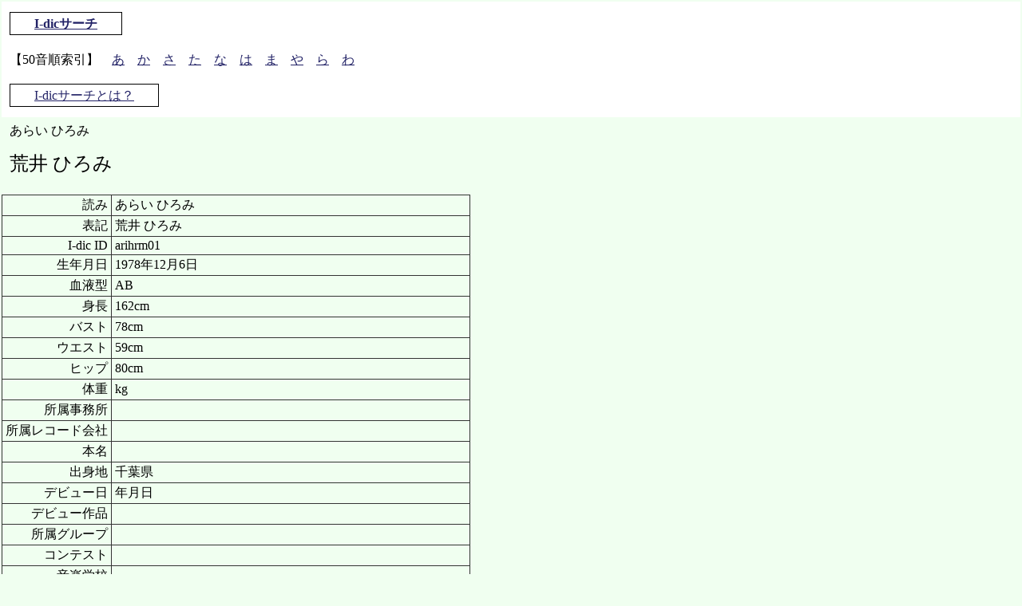

--- FILE ---
content_type: text/html
request_url: https://i-dic.karashi.biz/data/arihrm01.htm
body_size: 4190
content:
<!DOCTYPE HTML PUBLIC "-//W3C//DTD HTML 4.01 Transitional//EN">
<html lang="ja" dir="ltr">
<head>
<meta http-equiv="Content-Type" content="text/html; charset=Shift_JIS">
<meta http-equiv="Content-Script-Type" content="text/javascript">
<meta http-equiv="Content-Style-Type" content="text/css">
<meta name="viewport" content="width=device-width,initial-scale=1">
<link rel="stylesheet" type="text/css" href="../default.css">
<script async src="https://pagead2.googlesyndication.com/pagead/js/adsbygoogle.js?client=ca-pub-8239396379830799"
     crossorigin="anonymous"></script>
<script type="application/ld+json">
    {
      "@context" : "https://schema.org",
      "@type" : "WebSite",
      "name" : "I-dicサーチ",
	  "alternateName" : ["Idicサーチ", "Idic-search"] ,
      "url" : "https://i-dic.karashi.biz/"
    }
</script>

<title>荒井 ひろみ　あらい ひろみ</title>
<base target="_top">
</head>
<body>
<div class="menu">
<div><span class="site"><a href="../">I-dicサーチ</a></span></div>
<div class="sakuin">【50音順索引】　<a href="../a.htm">あ</a>　<a href="../k.htm">か</a>　<a href="../s.htm">さ</a>　<a href="../t.htm">た</a>　<a href="../n.htm">な</a>　<a href="../h.htm">は</a>　<a href="../m.htm">ま</a>　<a href="../y.htm">や</a>　<a href="../r.htm">ら</a>　<a href="../w.htm">わ</a></div>
<div><span class="site2"><a href="../readme.htm">I-dicサーチとは？</a></span></div>
</div>


<table id="midashi">
<tr><td class="center"><div id="yomi">あらい ひろみ</div></td></tr>
<tr><td class="center"><div id="name">荒井 ひろみ</div></td></tr>
</table>

<table>
<tr class="dat"><td class="dat">読み</td><td>あらい ひろみ</td></tr>
<tr class="dat"><td class="dat">表記</td><td>荒井 ひろみ</td></tr>
<tr class="dat"><td class="dat">I-dic ID</td><td>arihrm01</td></tr>
<tr class="dat"><td class="dat">生年月日</td><td>1978年12月6日</td></tr>
<tr class="dat"><td class="dat">血液型</td><td>AB</td></tr>
<tr class="dat"><td class="dat">身長</td><td>162cm</td></tr>
<tr class="dat"><td class="dat">バスト</td><td>78cm</td></tr>
<tr class="dat"><td class="dat">ウエスト</td><td>59cm</td></tr>
<tr class="dat"><td class="dat">ヒップ</td><td>80cm</td></tr>
<tr class="dat"><td class="dat">体重</td><td>kg</td></tr>
<tr class="dat"><td class="dat">所属事務所</td><td></td></tr>
<tr class="dat"><td class="dat">所属レコード会社</td><td></td></tr>
<tr class="dat"><td class="dat">本名</td><td></td></tr>
<tr class="dat"><td class="dat">出身地</td><td>千葉県</td></tr>
<tr class="dat"><td class="dat">デビュー日</td><td>年月日</td></tr>
<tr class="dat"><td class="dat">デビュー作品</td><td></td></tr>
<tr class="dat"><td class="dat">所属グループ</td><td></td></tr>
<tr class="dat"><td class="dat">コンテスト</td><td></td></tr>
<tr class="dat"><td class="dat">音楽学校</td><td></td></tr>
<tr class="dat"><td class="dat">映画</td><td></td></tr>
<tr class="dat"><td class="dat">テレビ</td><td></td></tr>
<tr class="dat"><td class="dat">ラジオ</td><td></td></tr>
<tr class="dat"><td class="dat">ビデオ</td><td></td></tr>
<tr class="dat"><td class="dat">演劇</td><td></td></tr>
<tr class="dat"><td class="dat">声</td><td></td></tr>
<tr class="dat"><td class="dat">雑誌書籍</td><td>「週刊ヤングジャンプ」第5回全国女子高生制服コレクション</td></tr>
<tr class="dat"><td class="dat">CF</td><td></td></tr>
<tr class="dat"><td class="dat">シングル</td><td></td></tr>
<tr class="dat"><td class="dat">アルバム</td><td></td></tr>
<tr class="dat"><td class="dat">その他メディア</td><td></td></tr>
<tr class="dat"><td class="dat">親族親戚</td><td></td></tr>
<tr class="dat"><td class="dat">改名歴</td><td></td></tr>
<tr class="dat"><td class="dat">URL</td><td></td></tr>
<tr class="dat"><td class="dat">データ作成日</td><td></td></tr>
</table>


<div class="menu">
<div><span class="site"><a href="../">I-dicサーチ</a></span></div>
<div class="sakuin">【50音順索引】　<a href="../a.htm">あ</a>　<a href="../k.htm">か</a>　<a href="../s.htm">さ</a>　<a href="../t.htm">た</a>　<a href="../n.htm">な</a>　<a href="../h.htm">は</a>　<a href="../m.htm">ま</a>　<a href="../y.htm">や</a>　<a href="../r.htm">ら</a>　<a href="../w.htm">わ</a></div>
<div><span class="site2"><a href="../readme.htm">I-dicサーチとは？</a></span></div>
</div>


</body>
</html>

--- FILE ---
content_type: text/html; charset=utf-8
request_url: https://www.google.com/recaptcha/api2/aframe
body_size: 266
content:
<!DOCTYPE HTML><html><head><meta http-equiv="content-type" content="text/html; charset=UTF-8"></head><body><script nonce="c4STrmWH29Dn6udCfHgHQg">/** Anti-fraud and anti-abuse applications only. See google.com/recaptcha */ try{var clients={'sodar':'https://pagead2.googlesyndication.com/pagead/sodar?'};window.addEventListener("message",function(a){try{if(a.source===window.parent){var b=JSON.parse(a.data);var c=clients[b['id']];if(c){var d=document.createElement('img');d.src=c+b['params']+'&rc='+(localStorage.getItem("rc::a")?sessionStorage.getItem("rc::b"):"");window.document.body.appendChild(d);sessionStorage.setItem("rc::e",parseInt(sessionStorage.getItem("rc::e")||0)+1);localStorage.setItem("rc::h",'1769707956240');}}}catch(b){}});window.parent.postMessage("_grecaptcha_ready", "*");}catch(b){}</script></body></html>

--- FILE ---
content_type: text/css
request_url: https://i-dic.karashi.biz/default.css
body_size: 1441
content:
@charset "Shift-JIS";

* {
	font-size: 100%;
}

body {
	margin: 0;
	padding: 2;
	color: #000000;
	background-color: #f0fff0;
	font-size: 100%;
	line-height: 1.4em;
}


a:link {color:#222266; text-decoration:underline}
a:visited {color:#222266; text-decoration:underline}
a:hover {color:#ff0000; text-decoration:none}
a:active {color:#2525b0; text-decoration:none}


/* DIV
-------------------------------- */

div {
	margin: 0;
	padding: 10px 5px;
}

div#yomi {
	margin: 0;
	padding: 5px 5px;
}

div#name {
	margin: 0;
	padding: 5px 5px;
}

div.menu {
	margin: 0;
	padding: 5px 5px;
	background-color: #ffffff;
	line-height: 1.6em;

}

div.index50 {
	margin: 0;
	padding: 5px 5px;
	line-height: 1.8em;
}

/* LI
-------------------------------- */

li {
	margin: 0;
	padding: 5px 5px;
	line-height: 1.4em;
}

/* OL
-------------------------------- */

ol.index50 {
	list-style-type: none;
}

/* SPAN
-------------------------------- */

span.site {
	border: 1px solid black;
	padding: 5px 30px;
	font-weight: bold;
}

span.site2 {
	border: 1px solid black;
	padding: 5px 30px;
}

/* TABLE
-------------------------------- */

table {
	margin: 0 0 1em;
	border-collapse: collapse;
}

tr {
	margin: 0;
	padding: 0; 
}

tr.dat {
	margin: 0;
	padding: 0; 
}

td {
	margin: 0;
	padding: 2px 4px;
	border: solid 1px #333333;
}

td.dat {
	margin: 0;
	padding: 2px 4px;
	border: solid 1px #333333;
	text-align: right;
}

td.center, th.center {
	margin: 0;
	padding: 2px 5px;
	border: none;
}

#name {font-size: x-large;}